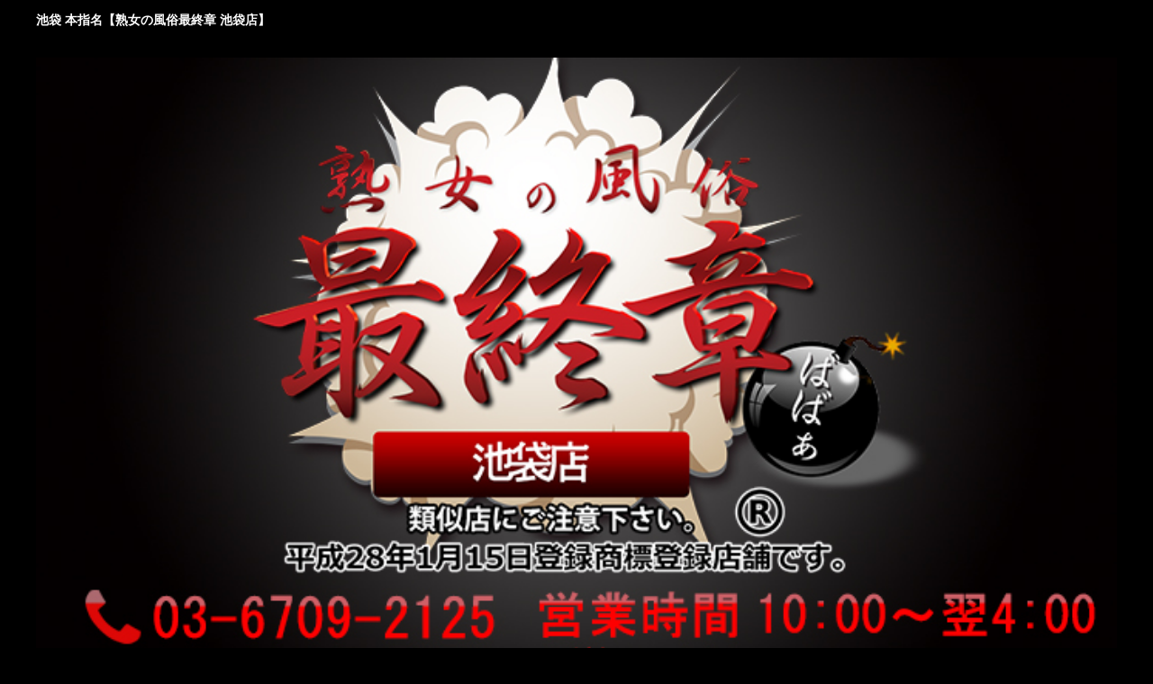

--- FILE ---
content_type: text/html; charset=UTF-8
request_url: https://saisyuusyou-ikebukuro.com/sp/sokuplay15.php
body_size: 5691
content:
<html>
<head>
<meta name="robots" content="noindex">

<meta http-equiv="Content-Type" content="text/html; charset=UTF-8">
<meta name="viewport" content="width=device-width, initial-scale=1, user-scalable=no">
<title>池袋 本指名【熟女の風俗最終章 池袋店】</title>
<meta name="description" content="池袋の風俗・人妻デリヘル【熟女の風俗最終章 池袋店】の池袋 本指名ページ。即尺、即クンニなど即プレイに特化した追加料金無しの激安デリバリー。" />
<link rel="canonical" href="https://saisyuusyou-ikebukuro.com/sokuplay15.php">
<link rel="stylesheet" type="text/css" href="css/common.css?20260123-1521">
<script src="./js/jquery.min.js" type="text/javascript"></script>
<script type="text/javascript">
$(function() {

  //ロード or スクロールされると実行
  $(window).on('load scroll', function(){

    //ヘッダーの高さ分(200px)スクロールするとfixedクラスを追加
    if ($(window).scrollTop() > 200) {
      $('#tel').addClass('fixed');
      $('#tel').removeClass('tel');
    } else {
      //80px以下だとfixedクラスを削除
      $('#tel').removeClass('fixed');
      $('#tel').addClass('tel');
    }


    if ($(window).scrollTop() > 250) {
      $('.foot_menu').addClass('foot_fixed');
      $('.foot_menu').removeClass('nofixed');
    } else {
      //80px以下だとfixedクラスを削除
      $('.foot_menu').removeClass('foot_fixed');
      $('.foot_menu').addClass('nofixed');
    }


  });

});
</script>


<link rel="stylesheet" href="js/slick.css">
<link rel="stylesheet" href="js/slick-theme.css">
<script src="//ajax.googleapis.com/ajax/libs/jquery/2.1.3/jquery.min.js"></script>
<script src="js/slick.min.js"></script>
<script type="text/javascript">
$(function(){
$('.sample').slick({
autoplay:true,
autoplaySpeed:2000,
dots:true,
pauseOnHover:true
});
});
</script>




<!--anartics-->
<script>
  (function(i,s,o,g,r,a,m){i['GoogleAnalyticsObject']=r;i[r]=i[r]||function(){
  (i[r].q=i[r].q||[]).push(arguments)},i[r].l=1*new Date();a=s.createElement(o),
  m=s.getElementsByTagName(o)[0];a.async=1;a.src=g;m.parentNode.insertBefore(a,m)
  })(window,document,'script','//www.google-analytics.com/analytics.js','ga');

  ga('create', 'UA-37159430-8', 'auto');
  ga('send', 'pageview');

</script>

<!-- Begin Mieruca Embed Code -->
<script type="text/javascript" id="mierucajs">
window.__fid = window.__fid || [];__fid.push([176384657]);
(function() {
function mieruca(){if(typeof window.__fjsld != "undefined") return; window.__fjsld = 1; var fjs = document.createElement('script'); fjs.type = 'text/javascript'; fjs.async = true; fjs.id = "fjssync"; var timestamp = new Date;fjs.src = ('https:' == document.location.protocol ? 'https' : 'http') + '://hm.mieru-ca.com/service/js/mieruca-hm.js?v='+ timestamp.getTime(); var x = document.getElementsByTagName('script')[0]; x.parentNode.insertBefore(fjs, x); };
setTimeout(mieruca, 500); document.readyState != "complete" ? (window.attachEvent ? window.attachEvent("onload", mieruca) : window.addEventListener("load", mieruca, false)) : mieruca();
})();
</script>
<!-- End Mieruca Embed Code -->
</head>
<body>

<h1 id="head">池袋 本指名【熟女の風俗最終章 池袋店】</h1>




<span>熟女の最終章池袋店</span>
<div id="header" class="header">
	<a href="top.php"><img alt="トップページ【熟女の風俗最終章 池袋店】" src="./img/header_img.jpg"></a>
</div>

<div class="telop">
<marquee>

2026/01/03(Sat)11:58 | <b><span style="font-size: 13.3333px; color: rgb(204, 51, 204);">毎日出勤5０名オーバーの池袋で、ばばる!!</span><font style="font-size: 13.3333px;" color="#ffff00">幸福絶倒・神出鬼没なクソばばぁが池袋を縦横無尽にかけまわる!!</font><span style="font-size: 13.3333px;"><font color="#66ffff">これこそ、ばばってみなけりゃわからない!!</font><font color="#ff0000">即ベロチュ―・即尺・即クンニ!!そしてフィニッシュは顔射!!</font><font color="#ff99ff">今なら、ご新規様限定+10分サービスで、業界屈指のハイコスパを実現!!</font><font color="#ffffff">あちらこちらの</font><font color="#ff0000">クソばばぁ達</font><font color="#ffffff">があなたの</font><font color="#33ff33">臭チン</font><font color="#ffffff">をほしがっている～!!</font></span></b></marquee>
</div>

<!--TopMenu-->
<div id="top_menu">
<div id="tel" class="tel">
<a href="tel:0367092125">☎︎お店に電話する<img src="./img/touch_icon.png" alt="電話をかける"></a>
</div>

<div id="top_menu_flat">
	<ul>
		<li><a href="top.php" title="top"><img src="./img/menu/menu_new1.png" alt="トップ"></a></li>
		<li><a href="http://saisyuusyou-gr.com/shop.php?id=40" target="_blank"><img src="./img/menu/menu_new2.png" alt="求人情報"></a></li>
		<li><a href="mailformsp.html" title="top"><img src="./img/menu/menu_new3.png" alt="お問い合わせ"></a></li>
	</ul>
</div>

<div id="box_menu">
		<ul>
	<li><a  href="./girls.php"><img alt="在籍女性" src="./img/menu/top_menu_new01.png"></a></li>
	<li><a href="./sch.php"><img alt="出勤情報" src="./img/menu/top_menu_new02.png"></a></li>
	<li><a href="./system.php"><img alt="料金システム" src="./img/menu/top_menu_new03.png"></a></li>
	<li><a href="./hotel.php"><img alt="ホテル" src="./img/menu/top_menu_new04.png"></a></li>
	<li><a href="./play.php"><img alt="遊び方" src="./img/menu/top_menu_new05.png"></a></li>
	<li><a href="./concept.php"><img alt="コンセプト" src="./img/menu/top_menu_new06.png"></a></li>
</ul>

</div></div>
<!--TopMenu-->
<style type="text/css">
  ol#bread {
    display: flex;
    margin: 0;
    color: #fff;
    font-size: small;
    padding-left: 0.36rem;
    margin-bottom: 0.36em;
  }
ol#bread a
{color:#fff;
color: #fff;
    text-decoration: none;
    margin-right: 0.5em;
}
ol#bread li {
    list-style: none;
}
ol#bread li:nth-child(2)::before {
    content: ">";
}
</style>

<ol id="bread" itemscope itemtype="https://schema.org/BreadcrumbList">
  <!-- 1つめ -->
  <li itemprop="itemListElement" itemscope
      itemtype="https://schema.org/ListItem">
    <a itemprop="item" href="https://saisyuusyou-ikebukuro.com/">
        <span itemprop="name">熟女の風俗最終章  池袋店</span>
    </a>
    <meta itemprop="position" content="1" />
  </li>

  <!-- 2つめ -->
  <li itemprop="itemListElement" itemscope
      itemtype="https://schema.org/ListItem">
        <span itemprop="name">本指名</span>
    <meta itemprop="position" content="2" />
  </li>
</ol><style type="text/css">
  p{color:#fff;}
  h3{
    text-align: center;
    background: #430000;
    color: #fff;
    padding: 0.36em;
  }
  ul.link{list-style: none;padding:0;}
  ul.link li {float: left;width: calc(100% / 3);}
  ul.link li img {width:100%;}

</style>






<div class="contents">
  <h2 class="title"><img src="../images/title15.jpg" alt="池袋 本指名【熟女の風俗最終章 池袋店】" width="100%"></h2>

<h3>【熟女の風俗最終章 池袋店】で本指名！</h3>
<p>
【熟女の風俗最終章 池袋店】では、1回遊んだことがあるキャストのみ指名できる<br>
本指名を無料で活用できます。<br>
当店はデリヘル・ホテヘル・ソープなど様々な業種の風俗店が点在する池袋において、<br>
リーズナブルな料金で利用できる店舗のひとつです。一般的な風俗店では1,000円以上など<br>
追加料金がかかる本指名ですが、当店では無料で利用できるので、よりお得に遊ぶことができます。<br>
複数の路線が乗り入れする池袋エリアの当店には、巨乳・スレンダー・ぽっちゃり・清楚系など<br>
様々なタイプの人妻・熟女が集まるので、また遊びたいと思えるお気に入りキャストを<br>
見つけることが可能です。<br><br>

<h3>「本指名」の魅力！</h3>
<p>
定期的に指名するお気に入りキャストと、楽しい会話や<br>
濃厚なプレイをするという充実したひとときを<br>
過ごせることが本指名の魅力です。<br>
また本指名はキャストにとって高収入獲得に<br>
つながります。<br>
そのため本指名で選んでくれた男性に<br>
対しては、身体を密着させてイチャイチャするなど<br>
積極的な姿勢を見せ、フェラや全身リップなど<br>
心を込めたご奉仕をすることが多いです。<br>
【熟女の風俗最終章 池袋店】には、<br>
サービス精神が旺盛で、耳元で隠語をささやくなど<br>
変態度の高い女性が揃っているため、<br>
本指名を活用することでプレイの満足度が<br>
高くなります。  <br>
</p>


<h3>【熟女の風俗最終章 池袋店】本指名とフリーの違い</h3>
<p>
風俗初心者の方にとって、本指名やフリーなど風俗店のシステムは難しく<br>
感じるかもしれません。<br>
しかし、本指名とフリーは非常にわかりやすいシステムとなっているので、<br>
安心してください。<br>
一度遊んだことがあるキャストを次回以降再び指名するのが<br>
「本指名」で、特定のキャストを指名せずに遊ぶことが「フリー」です。<br>
まずはフリーや写真指名から遊んでみて、もしもそのキャストが気に<br>入ったら、次回からそのキャストを本指名して同じキャストと遊びましょう。<br>
</p>

<h3>【熟女の風俗最終章 池袋店】本指名はキャストにもメリットあり</h3>
<p>
風俗では、フリーで遊ぶ以外にも写真指名や本指名といった<br>
システムがあります。<br>
一度でも遊んだことがあるキャストを指名する場合には、<br>
「本指名」となりますが、お気に入りのキャストと遊べるという<br>
お客様側のメリットだけでなく、キャスト側にもメリットがあるのです。<br>
大きなメリットとして挙げられるのが、「店でのランキングに影響する」と<br>
いう点です。<br>
本指名が多いキャストは「人気キャスト」と<br>
認知されるようになります。<br>
「推しキャスト」の評価を高めたいという方は、ぜひ積極的に<br>
本指名してあげてみてはいかがでしょうか？<br>
</p>
<ul class="link">
  <li><a href="sokuplay.php"><img src="../images/soku_link_btn1.jpg" alt="池袋 即プレイ【熟女の風俗最終章 池袋店"></a></li>
  <li><a href="sokuplay2.php"><img src="../images/soku_link_btn2.jpg" alt="池袋 顔射【熟女の風俗最終章 池袋店"></a></li>
  <li><a href="sokuplay3.php"><img src="../images/soku_link_btn3.jpg" alt="池袋 AF【熟女の風俗最終章 池袋店"></a></li>
  <li><a href="sokuplay4.php"><img src="../images/soku_link_btn4.jpg" alt="池袋 潮吹き【熟女の風俗最終章 池袋店"></a></li>
  <li><a href="sokuplay5.php"><img src="../images/soku_link_btn5.jpg" alt="池袋 混浴【熟女の風俗最終章 池袋店"></a></li>
  <li><a href="sokuplay6.php"><img src="../images/soku_link_btn6.jpg" alt="池袋 即クンニ【熟女の風俗最終章 池袋店"></a></li>
  <li><a href="sokuplay7.php"><img src="../images/soku_link_btn7.jpg" alt="池袋 コスプレ【熟女の風俗最終章 池袋店"></a></li>
  <li><a href="sokuplay8.php"><img src="../images/soku_link_btn8.jpg" alt="池袋 巨乳爆乳【熟女の風俗最終章 池袋店"></a></li>
  <li><a href="sokuplay9.php"><img src="../images/soku_link_btn9.jpg" alt="池袋 痴女【熟女の風俗最終章 池袋店"></a></li>
  <li><a href="sokuplay10.php"><img src="../images/soku_link_btn10.jpg" alt="池袋 脚フェチ【熟女の風俗最終章 池袋店"></a></li>
  <li><a href="sokuplay11.php"><img src="../images/soku_link_btn11.jpg" alt="池袋 アナル舐め【熟女の風俗最終章 池袋店"></a></li>
  <li><a href="sokuplay12.php"><img src="../images/soku_link_btn12.jpg" alt="池袋 顔面騎乗【熟女の風俗最終章 池袋店"></a></li>

  <li><a href="sokuplay13.php"><img src="../images/soku_link_btn13.jpg" alt="池袋 自宅出張【熟女の風俗最終章 池袋店"></a></li>


  <li><a href="sokuplay14.php"><img src="../images/soku_link_btn14.jpg" alt="池袋 相互オナニー【熟女の風俗最終章 池袋店"></a></li>

  <li><a href="sokuplay15.php"><img src="../images/soku_link_btn15.jpg" alt="池袋 本指名【熟女の風俗最終章 池袋店"></a></li>

  <li><a href="sokuplay16.php"><img src="../images/soku_link_btn16.jpg" alt="池袋 激安風俗【熟女の風俗最終章 池袋店"></a></li>

  <li><a href="sokuplay17.php"><img src="../images/soku_link_btn17.jpg" alt="池袋 素股【熟女の風俗最終章 池袋店"></a></li>
  <li><a href="sokuplay18.php"><img src="../images/soku_link_btn18.jpg" alt="池袋 ボディ洗い【熟女の風俗最終章 池袋店"></a></li>

  <li><a href="sokuplay19.php"><img src="../images/soku_link_btn19.jpg" alt="池袋 全身リップ【熟女の風俗最終章 池袋店"></a></li>

  <li><a href="sokuplay20.php"><img src="../images/soku_link_btn20.jpg" alt="池袋 69【熟女の風俗最終章 池袋店"></a></li>
  <li><a href="sokuplay21.php"><img src="../images/soku_link_btn21.jpg" alt="池袋 口内発射【熟女の風俗最終章 池袋店"></a></li>
  <li><a href="sokuplay22.php"><img src="../images/soku_link_btn22.jpg" alt="池袋 指入れ【熟女の風俗最終章 池袋店"></a></li>
  <li><a href="sokuplay23.php"><img src="../images/soku_link_btn23.jpg" alt="池袋 ごっくん【熟女の風俗最終章 池袋店】"></a></li>


  <li><a href="sokuplay24.php"><img src="../images/soku_link_btn24.jpg" alt="池袋 おしっこ鑑賞【熟女の風俗最終章 池袋店】"></a></li>
    <li><a href="sokuplay25.php"><img src="../images/soku_link_btn25.jpg" alt="池袋 即ディープキス【熟女の風俗最終章 池袋店】"></a></li>

  <li><a href="sokuplay26.php"><img src="../images/soku_link_btn26.jpg" alt="池袋 生フェラ【熟女の風俗最終章 池袋店】"></a></li>


  <li><a href="sokuplay27.php"><img src="../images/soku_link_btn27.jpg" alt="池袋 深夜営業【熟女の風俗最終章 池袋店】"></a></li>

  <li><a href="sokuplay28.php"><img src="../images/soku_link_btn28.jpg" alt="池袋 フェチ・マニア【熟女の風俗最終章 池袋店】"></a></li>

  <li><a href="sokuplay29.php"><img src="../images/soku_link_btn29.jpg" alt="池袋 ギャル系キャスト【熟女の風俗最終章 池袋店】"></a></li>
   <li><a href="sokuplay30.php"><img src="../images/soku_link_btn30.jpg" alt="池袋 体験入店キャスト【熟女の風俗最終章 池袋店】"></a></li>
   <li><a href="sokuplay31.php"><img src="../images/soku_link_btn31.jpg" alt="池袋 はじめての熟女風俗【熟女の風俗最終章 池袋店】"></a></li>
   <li><a href="sokuplay32.php"><img src="../images/soku_link_btn32.png" alt="池袋 熟女風俗の楽しみ方【熟女の風俗最終章 池袋店】"></a></li>


   <li><a href="sokuplay33.php"><img src="../images/soku_link_btn33.png" alt="玉舐め 熟女風俗の楽しみ方【熟女の風俗最終章 池袋店】"></a></li>

</ul>

</div>







<div id="foot_menu">
	<h2>|メニュー</h2>
	<ul>
		<li><a href="./top.php">トップページ</a></li>
		<li style="border-left: solid 1px #000"><a href="./girls.php">在籍一覧</a></li>
		<li><a href="./sch.php">出勤情報</a></li>
		<li style="border-left: solid 1px #000"><a href="./system.php">料金システム</a></li>
		<li><a href="./concept.php">コンセプト</a></li>
		<li  style="border-left: solid 1px #000"><a href="./play.php">ご利用ガイド</a></li>

		<li><a href="./event.php">イベント</a></li>
		<li  style="border-left: solid 1px #000"><a href="./ranking.php">ランキング</a></li>


		<li><a href="./hotel.php">ホテルガイド</a></li>
		<li  style="border-left: solid 1px #000"><a href="./mailformsp.html">お問い合わせ</a></li>

		<li><a target="_blank" href="https://pay2.star-pay.jp/site/com/shop.php?tel=&payc=A2009&guide=">クレジット決済</a></li>
		<li  style="border-left: solid 1px #000"><a href="./recruit.php">求人</a></li>

	</ul>
<div style="clear: both;"></div>
</div>
<!--foot_menu-->
<script type="text/javascript" src="https://www.gme.co.jp/gmemembers/certificate2-cli.js?n=4377&c=0&jql=no"></script>
<div style="width:100%; text-align: center;margin-top:1em;">
<a href="#" onclick="gmecertify();">
<img src="https://www.gme.co.jp/gmemembers/certimg.php?n=4377&i=1" alt="" oncontextmenu="return false;">
</a>
</div>


<div id="foot_conts">
	<!--footer_menu-->
	<div class="foot_menu foot_fixed">
    <a href="./system.php"><img src="./img/menu/foot_menu_new1.png" alt="ご利用料金"></a>
	<a href="./sch.php"><img src="./img/menu/foot_menu_new2.png" alt="本日の出勤"></a>
    <a href="https://s.dto.jp/official/19757/diary" target="_blank"><img src="./img/menu/foot_menu_new3.png" alt="写メ日記"></a>
    <a href="top.php"><img src="./img/menu/foot_menu_new4.png" alt="TOPへ戻る"></a>
	</div>
</div>



<div id="footer">
    <p>営業時間 10:00〜翌4:00（9:30受付スタート）</p>
    <p>☎︎ 03-6709-2125</p>
    <p>© 2015 <a href="/">熟女の風俗最終章池袋店</a>- All Rights Reserved</p>
</div>
<!--footer-->
</body>
</html>


--- FILE ---
content_type: text/css
request_url: https://saisyuusyou-ikebukuro.com/sp/css/common.css?20260123-1521
body_size: 4728
content:
html,
body {
  font-family: "メイリオ", Meiryo, "ヒラギノ角ゴ Pro W3",
    "Hiragino Kaku Gothic Pro", Osaka, "ＭＳ Ｐゴシック", "MS PGothic",
    sans-serif;
  font-size: 14px;
  margin: 0;
  outline: 0 none;
  padding: 0;
}
body {
  width: 100%;
  margin: 0;
  background: #000;
}

.loadingWrap {
  width: 100%;
  height: 100%;
  position: fixed;
  background: #000 url(../img/load.gif) no-repeat;
  background-size: 100%;
  background-position: 50% 50%;
  z-index: 101;
}

/*Load*/
#loader-bg {
  width: 100%;
  height: 100%;
  background: #000;
  position: fixed;
  top: 0;
  left: 0;
  z-index: 100;
}
#loader {
  position: fixed;
  top: 50%;
  width: 100%;
  margin-top: -100px;
  text-align: center;
  color: #fff;
  z-index: 2;
}

@media screen and (min-width: 1000px) {
  body {
    width: 1200px;
    margin: auto;
  }
}

#header img {
  width: 100%;
  height: auto;
}

#footer {
  background: #000;
  color: #fff;
  text-align: center;
  padding: 1em 0;
  margin-bottom: 70px;
}
#footer p {
  margin: 0;
}

#foot_conts {
  height: 90px;
  width: 100%;
  background: #000;
  color: #fff;
  clear: both;
  transition: all 2s;
  background-image: url(../img/footer_logo.png);
  background-position: center;
  background-repeat: no-repeat;
  background-size: 49%;
  background-position-y: 1em;
}

@media screen and (max-width: 321px) {
  #foot_conts {
    height: 90px;
    width: 100%;
    background: #000;
    color: #fff;
    clear: both;
    transition: all 2s;
    background-image: url(../img/footer_logo.png);
    background-position: center;
    background-repeat: no-repeat;
    background-size: 49%;
    background-position-y: 1em;
    margin-top: 16px;
  }
}

#flash {
  max-width: 640px;
  width: 100%;
  margin: auto;
  height: 360px;
  background: #000;
  color: #fff;
  text-align: center;
}
#flash .hover {
  position: relative;
  width: 100%;
  z-index: 100;
}
#flash .hover img {
  max-width: 640px;
  width: 100%;
}
#flash img.move {
  width: 54%;
  /* min-width:360px; */
  position: relative;
  top: -232px;
  left: 17%;
}
#foot_conts .foot_fixed {
  position: fixed;
  right: 12px;
  bottom: 5px;
  z-index: 100;
  opacity: 0.8;
  transition: all 1s;
}
.foot_menu img {
  width: 65px;
  height: 65px;
}

#foot_conts .nofixed {
  position: fixed;
  right: 12px;
  bottom: -200px;
  z-index: 100;
  transition: all 0.4s;
}
#menu ul.main_menu {
  margin: 0;
  padding: 0;
}
#menu ul.main_menu li {
  list-style: none;
  float: left;
  width: 70%;
}
#menu ul.main_menu li img {
  width: 100%;
}
#menu ul.menu {
  margin: 0;
  padding: 0;
}
#menu ul.menu li {
  width: 33.3%;
  height: auto;
  background: red;
  list-style: none;
  float: left;
}
#menu ul.menu li img {
  width: 100%;
  height: auto;
}
#top_menu #top_menu_flat ul {
  list-style: none;
  margin: 0;
  padding: 0;
}
#top_menu #top_menu_flat ul li {
  float: left;
  width: 33.3%;
}
#top_menu #top_menu_flat ul li img {
  width: 100%;
  height: auto;
}
#top_menu {
  height: auto;
  background: #252525;
  clear: both;
  z-index: 100;
  position: relative;
}
#top_menu .left {
  float: left;
  width: 30%;
  background-color: #555;
}
#top_menu .right {
  float: left;
  width: 70%;
  background: url(../img/slide_bg.gif);
  background-size: 100%;
  overflow-x: hidden;
}

/*movie*/
#movie {
  width: 100%;
  height: auto;

  background-repeat: no-repeat;
  background-size: 100%;
}
#movie .on {
  position: relative;
  width: 100%;
  z-index: 100;
}
#movie .gif {
  position: relative;
  width: 65%;
  top: 1.5em;
  background: none;
}

#movie .bg {
  position: relative;
}

#movie img.on {
  position: absolute;
  z-index: 100;
}

.top_slide {
  width: 100%;
  overflow-x: hidden;
}

/*mailmag*/
#mailmag {
  clear: both;
  width: 100%;
  height: auto;
  text-align: center;
  margin: 1em auto;
  border-top: 0.1em solid yellow;
}
#mailmag img {
  width: 100%;
  height: auto;
}

#mailmag form {
  color: #fff;
  padding: 1em 0;
  width: 98%;
  margin-top: -142px;
  margin-bottom: -15px;
  border-radius: 0.5em;
}

@media screen and (max-width: 321px) {
  #mailmag form {
    color: #fff;
    padding: 1em 0;
    width: 98%;
    margin-top: -126px;
    margin-bottom: 22px;
    border-radius: 0.5em;
  }
}

#mailmag form input[type="text"] {
  width: 80%;
  height: 5%;
}

#mailmag form .submit {
  width: 30%;
  margin: 0.3em auto;
}
#mailmag form .submit input {
  width: 100%;
  height: 10%;
  font-size: 2em;
}

/*topics*/
#topics {
  clear: both;
  width: 100%;
}

#topics img {
  width: 100%;
}
#topics h3 {
  color: #bf0000;
  width: 90%;
  padding: 0.3em;
  word-break: break-all;
  margin: 0.5em auto;
  clear: both;
  text-align: center;
  font-size: 1.53em;
}

.topics_comment {
  max-height: 350px;
  overflow-y: scroll;
}
.topics_comment::-webkit-scrollbar {
  height: 10px;
} /*バーの太さ*/
.topics_comment::-webkit-scrollbar-track {
  background: #dddddd;
} /*バーの背景色*/
.topics_comment::-webkit-scrollbar-thumb {
  background: #980c0c;
} /*バーの色*/

#top_menu .left ul {
  list-style: none;
  margin: 0;
  padding: 0;
}

#top_menu .left ul li {
  position: relative;
  width: 100%;
  height: auto;
  background: #444;
}
#top_menu .ratio-1_1:before {
  content: "";
  display: block;
  padding-top: 100%; /* 1:1 */
}

#top_menu .left ul li .inner {
  position: absolute;
  top: 0;
  left: 0;
  width: 100%;
  height: 100%;
}
#top_menu .left ul li .inner img {
  width: 100%;
}

#footer_content img {
  width: 100%;
}

#box_menu ul {
  margin: 0;
  padding: 0;
}
#box_menu ul li {
  list-style: none;
  width: 33.3%;
  float: left;
}
#box_menu ul li a img {
  width: 100%;
}

#foot_menu h2 {
  color: #fff;
  padding: 9px;
  margin: 0;
  font-size: 1em;
}

#foot_menu {
  clear: both;
  position: relative;
  margin-top: 28px;
  /*padding-top: 28px;*/
  /*margin-bottom: -127px;*/
}

#foot_menu ul {
  height: 220px;
  margin: 0;
  padding: 0;
  list-style: none;
}

#foot_menu ul li {
  width: 49.8%;
  height: 18px;
  float: left;
  padding: 1.3em 0;
  padding-top: 16px;
  text-align: center;
  font-size: 1em;
  background-color: #5a0000;
  background-size: 100%;
  margin: 0;
  border-bottom: solid 1px #000;
}
#foot_menu ul li a {
  text-decoration: none;
  text-align: center;
  color: #fff;
}

#top_menu .right ul {
  padding: 0;
  margin: 0;
}

h2.title {
  width: 100%;
  height: auto;
  margin: 0;
  text-align: center;
  clear: both;
}

#photo_diary h2.title {
  height: auto;
  max-width: 100%;
  width: 100%;
  font-size: 1.8em;
  text-align: left;
}

#twitter h2.title {
  width: 100%;
  font-size: 1.8em;
  text-align: left;
  /* padding-left: 5em; */
}

#twitter h2.title text {
  margin-left: 2em;
  font-size: 2em;
  position: relative;
  top: -0.6em;
}
h2.title img {
  width: 100%;
}
#photo_diary h2.title text {
  margin-left: 2em;
  font-size: 2em;
  position: relative;
  top: -0.6em;
}

#header {
  width: 100%;
  height: auto;
}

.grand {
  background: url(../img/e_bn.gif);
  background-size: 100%;
  width: 100%;
  height: 466px;
}

.tel {
  width: 100%;
  height: auto;
  background-size: 10%;
  text-align: center;
  padding: 0px 0px 10px 0px;
  font-size: 20px;
  transition-duration: 1s;
}
.tel a img {
  width: 34px;
  position: relative;
  top: 9px;
}
div.fixed {
  position: fixed;
  width: 100%;
  left: 0;
  top: -6px;
  background: #252525;
  z-index: 100;
  opacity: 0.8;
  text-align: center;
  padding-bottom: 12px;
  font-size: 16px;
}

div.fixed a img {
  width: 34px;
  position: relative;
  top: 9px;
}

#twitter {
  width: 100%;
  min-height: 200px;
}
#twitter .tweet {
  border-bottom: 0.1em solid #fff;
  padding: 0.8em 0;
  word-wrap: break-word;
  background-color: #000000;
  color: #ffffff;
}
#twitter .tweet a:link {
  color: #fff;
}
#twitter .tweet a:visited {
  color: #fff;
}
#twitter .tweet a:hover {
  color: #999;
}

#twitter .tweet .tweet_head {
  margin-bottom: 0.1em;
  height: 40px;
}
#twitter .tweet .tweet_head img,
#twitter .tweet .tweet_head strong {
  float: left;
  font-size: 1em;
}
#twitter .tweet .tweet_head img {
  width: 50px;
  height: auto;
  margin-right: 12px;
}
#twitter .tweet .tweet_head p {
  position: relative;
  top: 16px;
}

.tweet p.TweetTextSize {
  clear: both;
  margin-top: 5%;
  padding-left: 2%;
}

/*Photo_diary*/
#photo_diary {
  width: 100%;
  min-height: 200px;
  background: #000;
  color: #fff;
  padding-bottom: 0.5em;
}
#photo_diary a:link {
  color: #fff;
}
#photo_diary a:visited {
  color: #fff;
}
#photo_diary a:hover {
  color: #999;
}

#photo_diary .photo_diary {
  clear: both;
  margin-bottom: 0.2em;
  height: auto;
  margin-bottom: 1em;
}
#photo_diary .photo_diary .sum,
#photo_diary .photo_diary .text {
  float: left;
}
#photo_diary .photo_diary .sum {
  width: 20%;
  margin-right: 12px;
  clear: both;
  height: 87px;
  overflow: hidden;
}
#photo_diary .photo_diary .sum img {
  width: 120px;
  height: auto;
}

/*sch*/

.contents .sch_bar .schtime {
  border: 0.1em solid #444;
  border-radius: 0.5em;
  padding: 4px 12px;
  text-align: center;
  width: 25.6%;
  float: left;
  background: #a20000;
  font-size: 1em;
  color: #fff;
  margin: 0.1em;
}

@media screen and (max-width: 414px) {
  .contents .sch_bar .schtime {
    border: 0.1em solid #444;
    border-radius: 0.5em;
    padding: 4px 12px;
    text-align: center;
    width: 26.3%;
    float: left;
    background: #a20000;
    font-size: 1em;
    color: #fff;
    margin: 0.1em;
  }
}

@media screen and (max-width: 375px) {
  .contents .sch_bar .schtime {
    border: 0.1em solid #444;
    border-radius: 0.5em;
    padding: 4px 12px;
    text-align: center;
    width: 25.6%;
    float: left;
    background: #a20000;
    font-size: 1em;
    color: #fff;
    margin: 0.1em;
  }
}

@media screen and (max-width: 320px) {
  .contents .sch_bar .schtime {
    border: 0.1em solid #444;
    border-radius: 0.5em;
    padding: 4px 12px;
    text-align: center;
    width: 24.3%;
    float: left;
    background: #a20000;
    font-size: 1em;
    color: #fff;
    margin: 0.1em;
  }
}

.contents .sch_bar .schtime a {
  text-decoration: none;
  color: #fff;
}
.contents .sch_bar .schtime a:before {
  content: "▶";
}

.time {
  margin: 0;
  background-image: url(../img/clock.png);
  background-size: 11%;
  background-repeat: no-repeat;
  background-position-x: 5px;
  font-size: 12px;
}

.time_sch {
  margin: 0;
  background-image: url(../img/clock.png);
  background-size: 13.5%;
  background-repeat: no-repeat;
  font-size: 12px;
}

p.unsch {
  font-size: 2em;
  text-align: center;
  color: #fff;
}

.newface_day {
  width: 33.33%;
  float: left;
  margin: 0;
  margin-bottom: -13px;
  background: #000;
  color: #fff;
}
.newface_day ul li {
  font-size: 1em;
}
.newface_day ul li.name {
  font-size: 1em;
}
.newface_day ul li.size {
  font-size: 0.7em;
}

.newface_day ul li.nyuuten {
  color: #f00;
}

.newface_day .img_110165 a img {
  width: 100%;
  height: auto;
}

.newface_day .schedule_data ul {
  margin: 0;
  padding: 0;
  list-style: none;
  text-align: center;
}

.schedule_data {
  position: relative;
  top: -56px;
  margin-bottom: -25px;
  background-color: rgba(0, 0, 0, 0.5);
  text-shadow: 1px 1px #000;
}

.schedule_data_girls {
  position: relative;
  top: -55px;
  background-color: rgba(0, 0, 0, 0.5);
  text-shadow: 1px 1px #000;
  text-align: center;
}

.schedule_data_sch {
  position: relative;
  top: -55px;
  background-color: rgba(0, 0, 0, 0.5);
  text-shadow: 1px 1px #000;
  text-align: center;
}

.sch_src {
  width: 100%;
  background: #5a0000;
  margin: 1em 0;
  text-align: center;
}
.sch_src form {
  padding: 0.86em;
}
.sch_src select {
  width: 33.33333%; /* 未対応ブラウザ用フォールバック */
  width: -webkit-calc(100% / 3);
  width: calc(100% / 3);
  float: left;
}

.sch_src h2 img {
  width: 70%;
}

.sch_src form input[type="submit"],
.sch_src form input[type="reset"] {
  display: block;
  width: 95%;
  height: 3em;
  font-size: 1em;
  margin: 2em auto;
}
.sch_src ul {
  list-style: none;
  clear: both;
  margin-top: 2em;
  background: #fff;
  width: 30%;
  height: 2em;
  padding: 0.16em 0 0 0;
  margin: 2em auto;
  vertical-align: middle;
  border-radius: 0.56em;
}
.sch_src ul li {
  display: inline-block;
}
.contents {
  min-height: 800px;
  height: auto;
}
.contents h2.title {
  background: #000;
  height: auto;
}

.title_girls {
  margin-bottom: -7px;
  background: #000;
  height: auto;
}

.contents h2.title img {
  width: 100%;
  margin-bottom: 8px;
}

.contents .face_daytime {
  width: 33.3%;
  float: left;
  padding-top: 2em;
  background-image: url(../img/faceday.png);
  background-position-y: -2px;
  background-repeat-y: no-repeat;
  background-color: #000;
  color: #fff;
  margin-bottom: -48px;
}

.contents .face_daytime .taikin {
  position: absolute;
  top: 0;
}

.contents .face_daytime_girls {
  width: 33.3%;
  height: 36%;
  float: left;
  color: #fff;
}

.contents .face_daytime .schedule_data {
  word-break: break-all;
  text-align: center;
}
.contents .face_daytime .img_110165 img {
  width: 100%;
  height: auto;
}
.contents .face_daytime ul {
  list-style: none;
  margin: 0;
  padding: 0;
}

.contents .face_daytime .clesrfix img {
  width: 100%;
}

.contents .face_daytime ul li.comment {
  height: auto;
  color: #fff;
}

.contents .face_daytime img.newface_icon {
  position: absolute;
  top: 0;
  right: 0;
  width: 60%;
  height: auto;
}

/*RANKING*/
.face_daytime_ranking {
  width: 90%;
  margin: 0.5rem auto;
  border-radius: 1rem;
  padding: 0.68rem;
  background: #fff;
}
.face_daytime_ranking .rank {
  text-align: center;
}
.face_daytime_ranking .rank img {
  width: 50%;
}
.face_daytime_ranking .rank_p {
  font-size: 1.63em;
  text-align: center;
  background: #900;
  padding: 0.53em;
  color: #fff;
  border-radius: 0.56em;
}

.face_daytime_ranking:nth-child(2) {
  background: url("../img/rank1.jpg");
}
.face_daytime_ranking:nth-child(3) {
  background: url("../img/rank2.jpg");
}
.face_daytime_ranking:nth-child(4) {
  background: url("../img/rank3.jpg");
}
.face_daytime_ranking:nth-child(2) .rank_p,
.face_daytime_ranking:nth-child(3) .rank_p,
.face_daytime_ranking:nth-child(4) .rank_p {
  display: none;
}

.face_daytime_ranking:nth-child(5) .rank,
.face_daytime_ranking:nth-child(6) .rank,
.face_daytime_ranking:nth-child(7) .rank,
.face_daytime_ranking:nth-child(8) .rank,
.face_daytime_ranking:nth-child(9) .rank,
.face_daytime_ranking:nth-child(10) .rank,
.face_daytime_ranking:nth-child(11) .rank {
  display: none;
}

.face_daytime_ranking .img {
  width: 90%;
  padding: 2%;
  border-radius: 1rem;
  margin: auto;
  margin-bottom: 1.56em;
  text-align: center;
}
.face_daytime_ranking .img img {
  width: 100%;
  box-shadow: 5px 6px 5px 1px #000000a1;
}
.face_daytime_ranking .prf {
  font-size: 1.68em;
  text-align: center;
  font-weight: bold;
  border: 0.68px solid #3a3a3a;
  background: #ffffff9e;
  border-radius: 1rem;
}

/*concept*/
p.concept {
  font-size: 3.5em;
}

/*prf*/
#slide {
  width: 100%;
  overflow: hidden;
}
.profile ul {
  list-style: none;
  font-size: 15px;
  text-align: center;
  margin: 0;
  padding: 0;
  color: #fff;
}

.profile span {
  color: #fff;
  font-size: 1.83em;
  font-weight: bold;
}
.profile table {
  border: 0;
  color: #fff;
  width: 100%;
  font-size: 15px;
}
.profile table td {
  width: 35%;
}
.profile table th {
  width: 10%;
}

.comment {
  min-height: 120px;
  color: #fff;
  font-size: 1.83em;
  margin-top: 25px;
}

/*guide*/
p.playguide {
  font-size: 1em;
  color: #fff;
}
ul.playguide {
  margin: 0;
  padding: 0;
  list-style: none;
  font-size: 3em;
}
ul.playguide li {
  margin-bottom: 0.5em;
  background: #999;
  border-bottom: 1px solid #555;
  padding: 1em;
}

#prf_sch {
  font-size: 1.23em;
}
#prf_sch .left,
#prf_sch .right {
  width: 50%;
  float: left;
  color: #000;
}
#prf_sch .left div,
#prf_sch .right div {
  padding: 1em 0;
  color: #fff;
}
#prf_sch .left {
  background: #5a0000;
  font-weight: bold;
  text-align: center;
  font-size: 10px;
}
#prf_sch .left div {
  text-align: center;
}
#prf_sch .right {
  text-align: center;
  font-size: 10px;
}

.contents #prf_sch h2.title {
  margin-bottom: 0;
}

.prf_blog　 {
  clear: both;
}

.prf_blog .photo_diary {
  border-bottom: 0.1em solid #444;
  border-top: 0.1em solid #444;
  padding: 1em 0;
}
.prf_blog .photo_diary .sum {
  width: 10%;
  float: left;
  margin-right: 1em;
}
.prf_blog .photo_diary .sum img {
  width: 100%;
}
.prf_blog .photo_diary .text {
  float: left;
  font-size: 1.53em;
}

.prf_blog .photo_diary .text span.txt-color {
  display: none;
}

.option h3.option {
  background: #5a0000;
  color: #fff;
  padding: 0.5em;
  text-align: center;
  font-size: 15px;
}

/*index_cont*/
h1#index {
  background: #000;
  color: #fff;
  font-size: 1em;
  padding: 1em 0;
  margin: 0;
}
h1#head {
  background: #000;
  color: #fff;
  font-size: 1em;
  padding: 1em 0;
  margin: 0;
}

#index_cont {
  padding-top: 1em;
  width: 100%;
  height: auto;
  z-index: 100;
  position: absolute;
  background: #000 url(../img/index_bg1.jpg) no-repeat;
  background-size: 100%;
  background-position-y: -4em;
}
#index_foot {
  background: #000;
  padding: 1em 0;
  color: #fff;
  text-align: center;
}

#index_cont .dot {
  background: url(../img/whitedot.png);
  background-size: 30%;
  width: 100%;
  height: 100%;
  position: fixed;
  top: 3em;
  z-index: 0;
  opacity: 0.5;
}

#index_cont #head {
  width: 100%;
  height: auto;
  text-align: center;
  z-index: 100;
  position: relative;
}
#index_cont #head img {
  width: 100%;
  height: auto;
  opacity: 0.9;
}

.entrance {
  background: #f3ede2;
  width: 100%;
  height: auto;
  text-align: center;

  position: relative;
  z-index: 1;
}

.entrance img.leave {
  width: 60%;
}

.entrance p {
  text-align: center;
}
.entrance img {
  width: 80%;
  margin: 0.3em 0;
}
.entrance img.k18 {
  width: 18%;
}

#index_cont .text {
  text-align: center;
  background: #fff;
  padding: 1em 0;
  font-size: 1em;
}

/*System*/
.contents .coruce {
  max-width: 100%;
  height: auto;
  min-height: 500px;
  background: #fffae4;
  padding: 1em;
}
.contents .coruce img {
  width: 100%;
  height: auto;
}
.contents .coruce ul {
  margin: 0;
  padding: 0;
}
.contents .coruce ul li {
  list-style: none;
  font-size: 2em;
}
.contents .coruce .play table {
  width: 100%;
  background: #000;
  color: #fff;
  padding: 0.3em 0;
  text-align: center;
  font-size: 1.83em;
}
.contents .coruce .play h3 {
  font-size: 1em;
  font-weight: bold;
  background: #9a0000;
  padding: 1em;
  text-align: center;
}
.contents .coruce .play p.big {
  font-size: 1.63em;
  font-weight: bold;
  color: red;
  text-align: center;
}

/*recruit*/

/*recruit*/

.form {
  background: #fff;
  padding: 1em;
  border-radius: 0.3em;
}

.recruit {
  font-size: 1.35em;
}
.recruit form p {
  width: 100%;
  border-bottom: 0.1em solid #777;
  margin: 0;
  margin-bottom: 0.3em;
  padding: 1em 0;
}
.recruit form p span {
  width: 40%;
  float: left;
  font-size: 1em;
}
.recruit form p input {
  width: 50%;
}
.recruit form p textarea {
  width: 100%;
  height: 120px;
}
.recruit form input[type="submit"] {
  width: 100%;
  height: 12%;
  margin: 1em auto;
}

.recruit form span.text {
  text-align: center;
  width: 100%;
  margin-bottom: 1em;
  background: #000;
  color: #fff;
  padding: 1em 0;
}

.recruit .link {
  width: 90%;
  padding: 1em 0;
  background: #8c0000;
  text-align: center;
  font-size: 1.83em;
  margin: 0.5em auto;
  border-radius: 0.3em;
}

.recruit .link a {
  text-decoration: none;
  color: #fff;
}

.recruit ul {
  list-style: none;
  margin: 0;
  padding: 0;
  font-size: 1.83em;
}
.recruit ul li {
  padding: 1em 0;
}
.recruit ul li.check {
  font-size: 1em;
  font-weight: bold;
  background: #000;
  color: #fff;
  text-align: center;
}

.hotel_cont table {
  width: 100%;
  border: 0;
}
.hotel_cont table tr.menu {
  background: #555;
  text-align: center;
  padding: 0.3em 0;
  background: #bb0404;
  color: #fff;
}
.hotel_cont table tr.menu td {
  padding: 1em 0;
  font-size: 1.53em;
}
.hotel_cont table tr td.name {
  text-align: center;
  font-size: 1.53em;
  background: #000;
  color: #fff;
  padding: 0.5em 0;
}
.hotel_cont table tr th {
  padding: 1em 0;
}

.hotel_eria {
  font-size: 1.83em;
  font-weight: bold;
  padding: 1em 0;
  background: #c10000;
  text-align: center;
}

.contents nav ul {
  margin: 0;
  padding: 0;
}
.contents nav ul li a {
  padding: 1em 0;
}

/*hotel*/

.contents table.hotel {
  width: 100%;
  padding: 1em 0;
  background: #fff;
  border-bottom: 0.3em solid #a70404;
}

.contents table.hotel .cartext {
  font-size: small;
  font-weight: normal;
}

.contents table tr:nth-child(1) td.profile {
  width: 20%;
  text-align: center;
}
.contents table tr:nth-child(1) td.profile a {
  text-decoration: none;
}
.contents table tr:nth-child(1) td.number {
  width: 20%;
  text-align: center;
}
.contents table tr:nth-child(1) td.detail {
  width: 60%;
}

.contents table tr td.detail img {
  width: 100%;
}

/*hotel*/

ul#map_menu {
  list-style: none;
  margin: 0;
  padding: 0;
  width: 100%;
  background: #a30000;
  padding: 1em 0;
}
ul#map_menu li {
  width: 90%;
  padding: 0.3em;
  text-align: center;
  font-size: 1.83em;
  border: 0;
  margin: 0.5em auto;
  background: #fff;
  border-radius: 0.5em;
}
ul#map_menu li a {
  text-decoration: none;
}
ul#map_menu li a img {
  width: 100%;
  vertical-align: bottom;
}

#top_cont {
  position: relative;
}

.telop {
  font-size: 1.13em;
  color: #38ff04;
  position: relative;
  z-index: 100;
}

/*contact*/

form#contact ul {
  list-style: none;
  margin: 0;
  padding: 0;
}
form#contact ul li {
  width: 85%;
  margin: 0.5em auto;
  padding: 5%;
  background: #444;
  text-align: center;
  font-size: 1.83em;
  font-weight: bold;
  color: #fff;
}
form#contact ul li textarea {
  width: 100%;
  height: 10%;
}
form#contact ul li input {
  width: 100%;
}
form#contact .submit {
  width: 90%;
  margin: 1em auto;
}
form#contact input[type="submit"] {
  width: 100%;
  margin: 1em auto;
  padding: 1em;
}

p.name {
  background: url(../img/contact/c1.png) no-repeat;
  background-size: 24px;
  padding: 1em 0;
  padding-left: 4em;
  color: #fff;
}
p.mail {
  background: url(../img/contact/c2.png) no-repeat;
  background-size: 24px;
  padding: 1em 0;
  padding-left: 4em;
  color: #fff;
}

p.ta {
  text-align: center;
  font-size: 1.3em;
  background: #ab0000;
  padding: 0.5em 0;
  color: #fff;
  font-weight: bold;
}
p.text {
  font-size: 1em;
  color: #fff;
  word-break: break-all;
}

.turn {
  padding: 0.8em 1em;
  background: #b40000;
  margin: 1em auto;
  font-size: 1.83em;
  width: 45%;
  text-align: center;
  border-radius: 1em;
}
.turn a {
  text-decoration: none;
  color: #fff;
}

.contents div.post {
  width: 95%;
  background: #ab0000;
  padding: 1em 0;
  margin: 0 auto;
  text-align: center;
  border-radius: 0.5em;
  font-size: 1.83em;
}

div.post_lest {
  width: 100%;
  text-align: center;
  font-size: 1.83em;
}
.contents div.post a {
  text-decoration: none;
  color: #fff;
}

#tel a {
  color: #fff;
  text-decoration: none;
}

#blog {
  width: 100%;
  height: 184px;
  background: #000;
  color: #fff;
  padding-bottom: 0.5em;
}

#blog a {
  color: #fff;
  text-decoration: none;
  line-height: 22px;
}

#instagram {
  text-align: center;
}

.mov_area {
  width: 100%;
}

.mov_area iframe {
  width: 99.5%;
}

.event_tit {
  background: #900000;
  font-size: 1em;
  text-shadow: 1px 1px 0 #ffffffa8;
  padding-left: 0.86em;
}


--- FILE ---
content_type: text/plain
request_url: https://www.google-analytics.com/j/collect?v=1&_v=j102&a=1808901358&t=pageview&_s=1&dl=https%3A%2F%2Fsaisyuusyou-ikebukuro.com%2Fsp%2Fsokuplay15.php&ul=en-us%40posix&dt=%E6%B1%A0%E8%A2%8B%20%E6%9C%AC%E6%8C%87%E5%90%8D%E3%80%90%E7%86%9F%E5%A5%B3%E3%81%AE%E9%A2%A8%E4%BF%97%E6%9C%80%E7%B5%82%E7%AB%A0%20%E6%B1%A0%E8%A2%8B%E5%BA%97%E3%80%91&sr=1280x720&vp=1280x720&_u=IEBAAEABAAAAACAAI~&jid=632028537&gjid=458549418&cid=1727392802.1769149298&tid=UA-37159430-8&_gid=2057523684.1769149298&_r=1&_slc=1&z=1351847691
body_size: -453
content:
2,cG-CRCS72X7HT